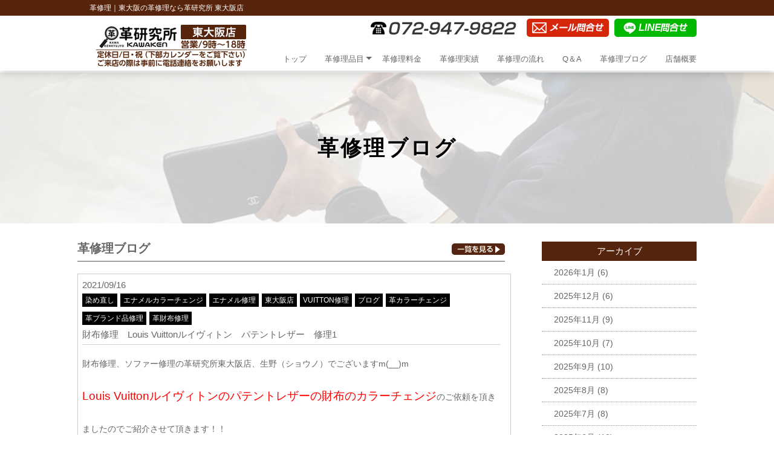

--- FILE ---
content_type: text/html; charset=UTF-8
request_url: https://higashiosaka-kawa-kenkyujyo.com/blog/4412/
body_size: 9810
content:
<!DOCTYPE html>
<html dir="ltr" lang="ja">
<head>
<meta charset="UTF-8">
<meta name="viewport" content="width=device-width, user-scalable=yes, maximum-scale=2.0, minimum-scale=1.0">
<title>財布修理　Louis Vuittonルイヴィトン　パテントレザー　修理1 | 革修理の革研究所 東大阪店</title>

<!-- All in One SEO Pack 2.4.6.1 by Michael Torbert of Semper Fi Web Design[182,234] -->
<meta name="description"  content="財布修理、ソファー修理の革研究所東大阪店、生野（ショウノ）でございますm(__)m Louis Vuittonルイヴィトンのパテントレザーの財布のカラーチェンジのご依頼を頂きましたのでご紹介させて頂きます！！ 今週は天気が良くないですね～(^^;　週末は天気が微妙です(^^;　今年はホントに雨が多いのでテンション下がります(;´･ω･) さて、今回ご紹介の財布ですが、Louis Vuittonルイヴィトンのパテントレザーの長財布です。お色はホワイトです。 ですが、エナメルの財布のトラブルでとても多い変色がみられました(^^;　インク移りと変色、ベタつきが３大トラブルって感じですかね～(^^;" />

<meta name="keywords"  content="染め直し,エナメルカラーチェンジ,エナメル修理,東大阪店,vuitton修理,ブログ,革カラーチェンジ,革ブランド品修理,革財布修理" />

<link rel="canonical" href="https://higashiosaka-kawa-kenkyujyo.com/blog/4412/" />
<!-- /all in one seo pack -->
<link rel='dns-prefetch' href='//s.w.org' />
<link rel="alternate" type="application/rss+xml" title="革修理の革研究所 東大阪店 &raquo; 財布修理　Louis Vuittonルイヴィトン　パテントレザー　修理1 のコメントのフィード" href="https://higashiosaka-kawa-kenkyujyo.com/blog/4412/feed/" />
		<script type="text/javascript">
			window._wpemojiSettings = {"baseUrl":"https:\/\/s.w.org\/images\/core\/emoji\/2.3\/72x72\/","ext":".png","svgUrl":"https:\/\/s.w.org\/images\/core\/emoji\/2.3\/svg\/","svgExt":".svg","source":{"concatemoji":"https:\/\/higashiosaka-kawa-kenkyujyo.com\/wp-includes\/js\/wp-emoji-release.min.js?ver=4.8"}};
			!function(a,b,c){function d(a){var b,c,d,e,f=String.fromCharCode;if(!k||!k.fillText)return!1;switch(k.clearRect(0,0,j.width,j.height),k.textBaseline="top",k.font="600 32px Arial",a){case"flag":return k.fillText(f(55356,56826,55356,56819),0,0),b=j.toDataURL(),k.clearRect(0,0,j.width,j.height),k.fillText(f(55356,56826,8203,55356,56819),0,0),c=j.toDataURL(),b===c&&(k.clearRect(0,0,j.width,j.height),k.fillText(f(55356,57332,56128,56423,56128,56418,56128,56421,56128,56430,56128,56423,56128,56447),0,0),b=j.toDataURL(),k.clearRect(0,0,j.width,j.height),k.fillText(f(55356,57332,8203,56128,56423,8203,56128,56418,8203,56128,56421,8203,56128,56430,8203,56128,56423,8203,56128,56447),0,0),c=j.toDataURL(),b!==c);case"emoji4":return k.fillText(f(55358,56794,8205,9794,65039),0,0),d=j.toDataURL(),k.clearRect(0,0,j.width,j.height),k.fillText(f(55358,56794,8203,9794,65039),0,0),e=j.toDataURL(),d!==e}return!1}function e(a){var c=b.createElement("script");c.src=a,c.defer=c.type="text/javascript",b.getElementsByTagName("head")[0].appendChild(c)}var f,g,h,i,j=b.createElement("canvas"),k=j.getContext&&j.getContext("2d");for(i=Array("flag","emoji4"),c.supports={everything:!0,everythingExceptFlag:!0},h=0;h<i.length;h++)c.supports[i[h]]=d(i[h]),c.supports.everything=c.supports.everything&&c.supports[i[h]],"flag"!==i[h]&&(c.supports.everythingExceptFlag=c.supports.everythingExceptFlag&&c.supports[i[h]]);c.supports.everythingExceptFlag=c.supports.everythingExceptFlag&&!c.supports.flag,c.DOMReady=!1,c.readyCallback=function(){c.DOMReady=!0},c.supports.everything||(g=function(){c.readyCallback()},b.addEventListener?(b.addEventListener("DOMContentLoaded",g,!1),a.addEventListener("load",g,!1)):(a.attachEvent("onload",g),b.attachEvent("onreadystatechange",function(){"complete"===b.readyState&&c.readyCallback()})),f=c.source||{},f.concatemoji?e(f.concatemoji):f.wpemoji&&f.twemoji&&(e(f.twemoji),e(f.wpemoji)))}(window,document,window._wpemojiSettings);
		</script>
		<style type="text/css">
img.wp-smiley,
img.emoji {
	display: inline !important;
	border: none !important;
	box-shadow: none !important;
	height: 1em !important;
	width: 1em !important;
	margin: 0 .07em !important;
	vertical-align: -0.1em !important;
	background: none !important;
	padding: 0 !important;
}
</style>
<link rel='stylesheet' id='contact-form-7-css'  href='https://higashiosaka-kawa-kenkyujyo.com/wp-content/plugins/contact-form-7/includes/css/styles.css?ver=5.0.1' type='text/css' media='all' />
<link rel='stylesheet' id='contact-form-7-confirm-css'  href='https://higashiosaka-kawa-kenkyujyo.com/wp-content/plugins/contact-form-7-add-confirm/includes/css/styles.css?ver=5.1' type='text/css' media='all' />
<link rel='stylesheet' id='wp-pagenavi-css'  href='https://higashiosaka-kawa-kenkyujyo.com/wp-content/plugins/wp-pagenavi/pagenavi-css.css?ver=2.70' type='text/css' media='all' />
<script type='text/javascript' src='https://higashiosaka-kawa-kenkyujyo.com/wp-includes/js/jquery/jquery.js?ver=1.12.4'></script>
<script type='text/javascript' src='https://higashiosaka-kawa-kenkyujyo.com/wp-includes/js/jquery/jquery-migrate.min.js?ver=1.4.1'></script>
<link rel='https://api.w.org/' href='https://higashiosaka-kawa-kenkyujyo.com/wp-json/' />
<link rel="EditURI" type="application/rsd+xml" title="RSD" href="https://higashiosaka-kawa-kenkyujyo.com/xmlrpc.php?rsd" />
<link rel="wlwmanifest" type="application/wlwmanifest+xml" href="https://higashiosaka-kawa-kenkyujyo.com/wp-includes/wlwmanifest.xml" /> 
<link rel='prev' title='オータムキャンペーンのスタートです！！' href='https://higashiosaka-kawa-kenkyujyo.com/blog/4408/' />
<link rel='next' title='財布修理　Louis Vuittonルイヴィトン　パテントレザー　修理2' href='https://higashiosaka-kawa-kenkyujyo.com/blog/4420/' />
<link rel='shortlink' href='https://higashiosaka-kawa-kenkyujyo.com/?p=4412' />
<link rel="alternate" type="application/json+oembed" href="https://higashiosaka-kawa-kenkyujyo.com/wp-json/oembed/1.0/embed?url=https%3A%2F%2Fhigashiosaka-kawa-kenkyujyo.com%2Fblog%2F4412%2F" />
<link rel="alternate" type="text/xml+oembed" href="https://higashiosaka-kawa-kenkyujyo.com/wp-json/oembed/1.0/embed?url=https%3A%2F%2Fhigashiosaka-kawa-kenkyujyo.com%2Fblog%2F4412%2F&#038;format=xml" />
<script src="https://ajaxzip3.github.io/ajaxzip3.js" charset="UTF-8"></script>
    <script type="text/javascript">
    jQuery(function($){
    $("#zip").attr('onKeyUp', 'AjaxZip3.zip2addr(this,\'\',\'address\',\'address\');');
})</script>		<style type="text/css">.recentcomments a{display:inline !important;padding:0 !important;margin:0 !important;}</style>
		<link rel="stylesheet" href="https://higashiosaka-kawa-kenkyujyo.com/wp-content/themes/kawaken-fc/style.css" type="text/css" media="all">
<link rel="stylesheet" href="https://higashiosaka-kawa-kenkyujyo.com/wp-content/themes/kawaken-fc/js/jquery.bxslider.css" type="text/css">
<link rel="stylesheet" href="https://higashiosaka-kawa-kenkyujyo.com/wp-content/themes/kawaken-fc/js/meanmenu.css" type="text/css">
<link rel="stylesheet" href="https://higashiosaka-kawa-kenkyujyo.com/wp-content/themes/kawaken-fc/js/lightbox2/css/lightbox.css" type="text/css">
<link rel="stylesheet" href="https://higashiosaka-kawa-kenkyujyo.com/wp-content/themes/kawaken-fc/js/animate.css" type="text/css">
<!--[if lt IE 9]>
<script src="https://higashiosaka-kawa-kenkyujyo.com/wp-content/themes/kawaken-fc/js/html5.js"></script>
<script src="https://higashiosaka-kawa-kenkyujyo.com/wp-content/themes/kawaken-fc/js/css3-mediaqueries.js"></script>
<![endif]-->
<script type="text/javascript" src="//ajax.googleapis.com/ajax/libs/jquery/1.8.2/jquery.min.js"></script>
<script src="https://higashiosaka-kawa-kenkyujyo.com/wp-content/themes/kawaken-fc/js/script.js"></script>
<script src="https://higashiosaka-kawa-kenkyujyo.com/wp-content/themes/kawaken-fc/js/jquery.bxslider.min.js"></script>
<script src="https://higashiosaka-kawa-kenkyujyo.com/wp-content/themes/kawaken-fc/js/jquery.meanmenu.min.js"></script>
<script type="text/javascript" src="https://higashiosaka-kawa-kenkyujyo.com/wp-content/themes/kawaken-fc/js/map.js"></script>

<!-- Google Tag Manager -->
<script>(function(w,d,s,l,i){w[l]=w[l]||[];w[l].push({'gtm.start':
new Date().getTime(),event:'gtm.js'});var f=d.getElementsByTagName(s)[0],
j=d.createElement(s),dl=l!='dataLayer'?'&l='+l:'';j.async=true;j.src=
'https://www.googletagmanager.com/gtm.js?id='+i+dl;f.parentNode.insertBefore(j,f);
})(window,document,'script','dataLayer','GTM-WVW257J');</script>
<!-- End Google Tag Manager -->

</head>

<body>
<!-- Google Tag Manager (noscript) -->
<noscript><iframe src="https://www.googletagmanager.com/ns.html?id=GTM-WVW257J"
height="0" width="0" style="display:none;visibility:hidden"></iframe></noscript>
<!-- End Google Tag Manager (noscript) -->

<!--////////////////////▼▼header▼▼////////////////////-->
<header id="header">
<h1><p>革修理｜東大阪の革修理なら革研究所 東大阪店
</p></h1>
	<div class="container">
		<div id="h_top">
		 <div class="h_logo c-l-off"><a href="https://higashiosaka-kawa-kenkyujyo.com/"><img src="https://higashiosaka-kawa-kenkyujyo.com/wp-content/themes/kawaken-fc/img/header_logo.png" alt="革研究所ロゴ"/></a></div>
			<div class="header-info f-alignitem-center c-l-off">
			<img src="https://higashiosaka-kawa-kenkyujyo.com/wp-content/themes/kawaken-fc/img/header_tel_pc.png" alt="革研究所 電話"/>
			<a href="https://higashiosaka-kawa-kenkyujyo.com/form"><img src="https://higashiosaka-kawa-kenkyujyo.com/wp-content/themes/kawaken-fc/img/header_form_pc.png" alt="革研究所 メールお問合せ"/></a>
			<a href="https://line.me/R/ti/p/%40879rziad" target="_blank"><img src="https://higashiosaka-kawa-kenkyujyo.com/wp-content/themes/kawaken-fc/img/header_line_pc.png" alt="革研究所 ラインお問合せ"/></a>
			</div>	
		 
			<div>
				<nav id="gNav">
			<div class="h_logo c-l-on"><a href="https://higashiosaka-kawa-kenkyujyo.com/"><img src="https://higashiosaka-kawa-kenkyujyo.com/wp-content/themes/kawaken-fc/img/header_logo.png" alt="革研究所ロゴ"></a></div>
			<div class="header-info f-alignitem-center c-l-on">
			<a href="tel:072-947-9822"><img id="telcv" src="https://higashiosaka-kawa-kenkyujyo.com/wp-content/themes/kawaken-fc/img/header_tel_sp.png" alt="革研究所 電話"/></a>
			<a href="https://higashiosaka-kawa-kenkyujyo.com/form"><img src="https://higashiosaka-kawa-kenkyujyo.com/wp-content/themes/kawaken-fc/img/header_form_sp.png" alt="革研究所 メールお問合せ"/></a>
			<a href="https://line.me/R/ti/p/%40879rziad" target="_blank"><img src="https://higashiosaka-kawa-kenkyujyo.com/wp-content/themes/kawaken-fc/img/header_line_sp.png" alt="革研究所 ラインお問合せ"/></a>
			</div>	
					
				<ul class="nav">
						<li><a href="https://higashiosaka-kawa-kenkyujyo.com/">トップ</a></li>
						<li>
							<a href="javascript:void(0);">革修理品目<i class="fa fa-angle-down"></i></a>
							<ul class="sub-menu">
								<li><a href="https://higashiosaka-kawa-kenkyujyo.com/wallet">小物・財布</a></li>
								<li><a href="https://higashiosaka-kawa-kenkyujyo.com/bag">鞄・バック</a></li>
								<li><a href="https://higashiosaka-kawa-kenkyujyo.com/shoes">靴・ブーツ</a></li>
								<li><a href="https://higashiosaka-kawa-kenkyujyo.com/clothes">革衣料</a></li>
								<li><a href="https://higashiosaka-kawa-kenkyujyo.com/sofa">革イス・革ソファー</a></li>
								<li><a href="https://higashiosaka-kawa-kenkyujyo.com/caritem">自動車内装（革）</a></li>
							</ul>
						</li>
						<li><a href="https://higashiosaka-kawa-kenkyujyo.com/price">革修理料金</a></li>
						<li><a href="https://higashiosaka-kawa-kenkyujyo.com/work">革修理実績</a></li>
						<li><a href="https://higashiosaka-kawa-kenkyujyo.com/flow">革修理の流れ</a></li>
						<li><a href="https://higashiosaka-kawa-kenkyujyo.com/qa">Q＆A</a></li>
						<li><a href="https://higashiosaka-kawa-kenkyujyo.com/blog">革修理ブログ</a></li>
						<li><a href="https://higashiosaka-kawa-kenkyujyo.com/company">店舗概要</a></li>
						</ul>
					<div class="mask"></div>
				</nav>
			</div>
		</div>
	</div>
</header>


<!--////////////////////▼▼wrapper▼▼////////////////////-->
<!--single.php-->
<div id="wrapper" class="clearfix">

<h2 class="other-mainimg"><p class="f-wrap-center">革修理ブログ</p></h2>

<div class="c-mw1024-m20a30">
<div class="f-between f-l-colume-center">
<div class="blog-wrap">
	<div class="f-between c-b-b1-black p-b10 c-inline-center m-r10">
 <p class="fs-20 fs-bold">革修理ブログ</p>
	<p><a href="https://higashiosaka-kawa-kenkyujyo.com/blog"><img src="https://higashiosaka-kawa-kenkyujyo.com/wp-content/themes/kawaken-fc/img/blog_allbtn.png" alt="全てのブログ"/></a></p>
</div><!--f-between-->

<div class="blog-group m-t20">
<p>2021/09/16</p>
       <ul class="blog-cat3">
      <ul class="post-categories">
	<li><a href="https://higashiosaka-kawa-kenkyujyo.com/%e6%9f%93%e3%82%81%e7%9b%b4%e3%81%97/" rel="category tag">染め直し</a></li>
	<li><a href="https://higashiosaka-kawa-kenkyujyo.com/%e3%82%a8%e3%83%8a%e3%83%a1%e3%83%ab%e3%82%ab%e3%83%a9%e3%83%bc%e3%83%81%e3%82%a7%e3%83%b3%e3%82%b8/" rel="category tag">エナメルカラーチェンジ</a></li>
	<li><a href="https://higashiosaka-kawa-kenkyujyo.com/%e3%82%a8%e3%83%8a%e3%83%a1%e3%83%ab%e4%bf%ae%e7%90%86/" rel="category tag">エナメル修理</a></li>
	<li><a href="https://higashiosaka-kawa-kenkyujyo.com/%e6%9d%b1%e5%a4%a7%e9%98%aa%e5%ba%97/" rel="category tag">東大阪店</a></li>
	<li><a href="https://higashiosaka-kawa-kenkyujyo.com/vuitton%e4%bf%ae%e7%90%86/" rel="category tag">VUITTON修理</a></li>
	<li><a href="https://higashiosaka-kawa-kenkyujyo.com/blog/" rel="category tag">ブログ</a></li>
	<li><a href="https://higashiosaka-kawa-kenkyujyo.com/%e9%9d%a9%e3%82%ab%e3%83%a9%e3%83%bc%e3%83%81%e3%82%a7%e3%83%b3%e3%82%b8/" rel="category tag">革カラーチェンジ</a></li>
	<li><a href="https://higashiosaka-kawa-kenkyujyo.com/%e9%9d%a9%e3%83%96%e3%83%a9%e3%83%b3%e3%83%89%e5%93%81%e4%bf%ae%e7%90%86/" rel="category tag">革ブランド品修理</a></li>
	<li><a href="https://higashiosaka-kawa-kenkyujyo.com/%e9%9d%a9%e8%b2%a1%e5%b8%83%e4%bf%ae%e7%90%86/" rel="category tag">革財布修理</a></li></ul>      </ul>
<p class="m-t10 fs-15 c-b-b1-glay m-r10 p-b5 c-clear-both">財布修理　Louis Vuittonルイヴィトン　パテントレザー　修理1</p>
<div class="blog-text m-t5 m-r10" style="line-height: 3.8em">
<p><strong><span style="font-family: 'arial black', sans-serif;">財布修理、ソファー修理の革研究所東大阪店、生野（ショウノ）でございますm(__)m</span></strong></p>
<p><span style="font-family: 'arial black', sans-serif;"><span style="font-size: 14pt; color: #ff0000;"><strong>Louis Vuittonルイヴィトンのパテントレザーの財布のカラーチェンジ</strong></span>のご依頼を頂きましたのでご紹介させて頂きます！！</span></p>
<p>&nbsp;</p>
<p><span style="font-family: 'arial black', sans-serif;">今週は天気が良くないですね～(^^;　週末は天気が微妙です(^^;　今年はホントに雨が多いのでテンション下がります(;´･ω･)</span></p>
<p>&nbsp;</p>
<p><span style="font-family: 'arial black', sans-serif;">さて、今回ご紹介の財布ですが、Louis Vuittonルイヴィトンのパテントレザーの長財布です。お色はホワイトです。</span></p>
<p>&nbsp;</p>
<p><span style="font-family: 'arial black', sans-serif; color: #800080;">ですが、エナメルの財布のトラブルでとても多い変色がみられました(^^;　インク移りと変色、ベタつきが３大トラブルって感じですかね～(^^;</span></p>
<p>&nbsp;</p>
<p><span style="font-family: 'arial black', sans-serif;">今回のお客様は思い切ってカラーチェンジをしたいとご相談を頂きました。お色もご来店の時にカラーサンプルや画像などを見て打ち合わせをして、決定しました(^-^)</span></p>
<p>&nbsp;</p>
<p><span style="font-family: 'arial black', sans-serif;">とても綺麗に仕上がりましたよ～！！</span></p>
<p>&nbsp;</p>
<p><span style="font-size: 14pt; color: #0000ff;"><strong><span style="font-family: 'arial black', sans-serif;">今日はBEFORE画像をご覧頂きたいと思います！</span></strong></span></p>
<p><span style="font-family: 'arial black', sans-serif;"><a href="https://higashiosaka-kawa-kenkyujyo.com/wp-content/uploads/2021/09/IMG-37231.jpg"><img class="alignnone size-medium wp-image-4413" src="https://higashiosaka-kawa-kenkyujyo.com/wp-content/uploads/2021/09/IMG-37231-300x225.jpg" alt="" width="300" height="225" /></a> <a href="https://higashiosaka-kawa-kenkyujyo.com/wp-content/uploads/2021/09/IMG-37241.jpg"><img class="alignnone size-medium wp-image-4414" src="https://higashiosaka-kawa-kenkyujyo.com/wp-content/uploads/2021/09/IMG-37241-300x225.jpg" alt="" width="300" height="225" /></a></span></p>
<p><span style="font-family: 'arial black', sans-serif;"> <a href="https://higashiosaka-kawa-kenkyujyo.com/wp-content/uploads/2021/09/IMG-37251.jpg"><img class="alignnone size-medium wp-image-4415" src="https://higashiosaka-kawa-kenkyujyo.com/wp-content/uploads/2021/09/IMG-37251-300x225.jpg" alt="" width="300" height="225" /></a> <a href="https://higashiosaka-kawa-kenkyujyo.com/wp-content/uploads/2021/09/IMG-37261.jpg"><img class="alignnone size-medium wp-image-4416" src="https://higashiosaka-kawa-kenkyujyo.com/wp-content/uploads/2021/09/IMG-37261-225x300.jpg" alt="" width="225" height="300" /></a></span></p>
<p><span style="font-size: 14pt; color: #ff6600;"><strong><span style="font-family: 'arial black', sans-serif;">全体に少し黒ずんだ感じで汚れてしまっています。</span></strong></span></p>
<p><span style="font-size: 14pt; color: #ff6600;"><strong><span style="font-family: 'arial black', sans-serif;">また表面には黄変したような変色がみられます。</span></strong></span></p>
<p><span style="font-size: 14pt; color: #ff6600;"><strong><span style="font-family: 'arial black', sans-serif;">すこし汚れた印象の財布になってしまいました(^^;</span></strong></span></p>
<p><span style="font-size: 14pt; color: #ff6600;"><strong><span style="font-family: 'arial black', sans-serif;">白の財布ですので仕方ないですよね～(^^;</span></strong></span></p>
<p><span style="font-size: 14pt; color: #ff6600;"><strong><span style="font-family: 'arial black', sans-serif;">ですが、濃い目のお色にカラーチェンジしてとても綺麗に仕上がりましたよ！</span></strong></span></p>
<p><span style="font-size: 14pt; color: #ff6600;"><strong><span style="font-family: 'arial black', sans-serif;">AFTER画像は明日のブログでアップさせて頂きます！！</span></strong></span></p>
<p>&nbsp;</p>
<p><span style="font-family: 'arial black', sans-serif; font-size: 18pt; color: #008000;"><strong>お問合せはLINEからお気軽にどうぞm(__)m</strong></span></p>
<p><span style="font-family: 'arial black', sans-serif;"><a href="https://higashiosaka-kawa-kenkyujyo.com/wp-content/uploads/2021/01/LINE-QR.jpg"><img class="alignnone wp-image-3020" src="https://higashiosaka-kawa-kenkyujyo.com/wp-content/uploads/2021/01/LINE-QR-300x300.jpg" alt="" width="161" height="161" />LINEのQRコードはこちらです！！</a></span></p>
<div><span style="font-family: 'arial black', sans-serif;">♯ソファー修理♯ソファー張り替え♯ソファー塗り替え♯ソファー修理東大阪</span></div>
<div><span style="font-family: 'arial black', sans-serif;">♯革製品修理♯財布修理♯バッグ修理♯革染め直し♯革修理♯革リペア♯東大阪店</span></div>
<div><span style="font-family: 'arial black', sans-serif;"><strong>★★★ご相談、出張見積もりは無料でございます。（近隣）★★★</strong></span></div>
<div><span style="font-family: 'arial black', sans-serif;"><strong>お気軽にお問合せ下さい。</strong></span></div>
<div><span style="font-family: 'arial black', sans-serif;"><strong>革製品の修理、染め直し　ソファーリペア、張り替え　</strong></span></div>
<div><span style="font-family: 'arial black', sans-serif;"><strong>革研究所東大阪店　</strong></span></div>
<div><span style="font-family: 'arial black', sans-serif;"><strong>TEL/FAX　072-947-9822　</strong></span></div>
<div><span style="font-family: 'arial black', sans-serif;"><strong>MAIL　<a href="mailto:info-h-osaka@kawa-kenkyujyo.net" target="_blank" rel="nofollow noopener">info-h-osaka@kawa-kenkyujyo.<wbr />net</a></strong></span></div>
<div><span style="font-family: 'arial black', sans-serif;"><strong>URL      <a href="https://higashiosaka-kawa-kenkyujyo.com/" target="_blank" rel="nofollow noopener" data-saferedirecturl="https://www.google.com/url?q=https://higashiosaka-kawa-kenkyujyo.com/&amp;source=gmail&amp;ust=1585787136937000&amp;usg=AFQjCNFs4vPigHpg5p4wgbiMmzHqnUI4-Q">https://higashiosaka-kawa-<wbr />kenkyujyo.com/</a></strong></span></div></div><!--blog-text-->
</div><!--blog-group-->

</div><!--blog-wrap-->

    <div class="blog-archive-right">
      <div class="blog-archive-right-title">アーカイブ</div>
       <ul>
      	<li><a href='https://higashiosaka-kawa-kenkyujyo.com/date/2026/01/'>2026年1月</a>&nbsp;(6)</li>
	<li><a href='https://higashiosaka-kawa-kenkyujyo.com/date/2025/12/'>2025年12月</a>&nbsp;(6)</li>
	<li><a href='https://higashiosaka-kawa-kenkyujyo.com/date/2025/11/'>2025年11月</a>&nbsp;(9)</li>
	<li><a href='https://higashiosaka-kawa-kenkyujyo.com/date/2025/10/'>2025年10月</a>&nbsp;(7)</li>
	<li><a href='https://higashiosaka-kawa-kenkyujyo.com/date/2025/09/'>2025年9月</a>&nbsp;(10)</li>
	<li><a href='https://higashiosaka-kawa-kenkyujyo.com/date/2025/08/'>2025年8月</a>&nbsp;(8)</li>
	<li><a href='https://higashiosaka-kawa-kenkyujyo.com/date/2025/07/'>2025年7月</a>&nbsp;(8)</li>
	<li><a href='https://higashiosaka-kawa-kenkyujyo.com/date/2025/06/'>2025年6月</a>&nbsp;(10)</li>
	<li><a href='https://higashiosaka-kawa-kenkyujyo.com/date/2025/05/'>2025年5月</a>&nbsp;(7)</li>
	<li><a href='https://higashiosaka-kawa-kenkyujyo.com/date/2025/04/'>2025年4月</a>&nbsp;(4)</li>
	<li><a href='https://higashiosaka-kawa-kenkyujyo.com/date/2025/03/'>2025年3月</a>&nbsp;(7)</li>
	<li><a href='https://higashiosaka-kawa-kenkyujyo.com/date/2025/02/'>2025年2月</a>&nbsp;(5)</li>
      </ul>
      <div class="blog-archive-right-title m-t30">カテゴリー</div>
       <ul>
      	<li class="cat-item cat-item-99"><a href="https://higashiosaka-kawa-kenkyujyo.com/%e9%9d%a9%e3%82%b8%e3%83%a3%e3%83%b3%e3%80%80%e6%9f%93%e3%82%81%e7%9b%b4%e3%81%97/" >革ジャン　染め直し</a>
</li>
	<li class="cat-item cat-item-97"><a href="https://higashiosaka-kawa-kenkyujyo.com/%e3%83%8c%e3%83%a1%e9%9d%a9/" >ヌメ革</a>
</li>
	<li class="cat-item cat-item-95"><a href="https://higashiosaka-kawa-kenkyujyo.com/gucci%e4%bf%ae%e7%90%86/" >GUCCI修理</a>
</li>
	<li class="cat-item cat-item-92"><a href="https://higashiosaka-kawa-kenkyujyo.com/%e6%8c%81%e3%81%a1%e6%89%8b%e4%bf%ae%e7%90%86/" >持ち手修理</a>
</li>
	<li class="cat-item cat-item-91"><a href="https://higashiosaka-kawa-kenkyujyo.com/goyard%e4%bf%ae%e7%90%86/" >GOYARD修理</a>
</li>
	<li class="cat-item cat-item-89"><a href="https://higashiosaka-kawa-kenkyujyo.com/%e3%82%b9%e3%83%8b%e3%83%bc%e3%82%ab%e3%83%bc/" >スニーカー</a>
</li>
	<li class="cat-item cat-item-87"><a href="https://higashiosaka-kawa-kenkyujyo.com/%e3%82%ad%e3%83%a3%e3%83%93%e3%82%a2%e3%82%b9%e3%82%ad%e3%83%b3/" >キャビアスキン</a>
</li>
	<li class="cat-item cat-item-85"><a href="https://higashiosaka-kawa-kenkyujyo.com/coach%e4%bf%ae%e7%90%86/" >COACH修理</a>
</li>
	<li class="cat-item cat-item-84"><a href="https://higashiosaka-kawa-kenkyujyo.com/loewe%e4%bf%ae%e7%90%86/" >LOEWE修理</a>
</li>
	<li class="cat-item cat-item-82"><a href="https://higashiosaka-kawa-kenkyujyo.com/jimmy-choo%e4%bf%ae%e7%90%86/" >JIMMY CHOO修理</a>
</li>
	<li class="cat-item cat-item-79"><a href="https://higashiosaka-kawa-kenkyujyo.com/prada%e4%bf%ae%e7%90%86/" >PRADA修理</a>
</li>
	<li class="cat-item cat-item-78"><a href="https://higashiosaka-kawa-kenkyujyo.com/%e3%82%b5%e3%83%95%e3%82%a3%e3%82%a2%e3%83%bc%e3%83%8e%e3%83%ac%e3%82%b6%e3%83%bc/" >サフィアーノレザー</a>
</li>
	<li class="cat-item cat-item-76"><a href="https://higashiosaka-kawa-kenkyujyo.com/%e6%92%a5%e6%b0%b4%e5%8a%a0%e5%b7%a5/" >撥水加工</a>
</li>
	<li class="cat-item cat-item-74"><a href="https://higashiosaka-kawa-kenkyujyo.com/%e3%83%95%e3%82%a7%e3%83%aa%e3%83%bc%e3%82%b8%e4%bf%ae%e7%90%86/" >フェリージ修理</a>
</li>
	<li class="cat-item cat-item-71"><a href="https://higashiosaka-kawa-kenkyujyo.com/%e3%83%93%e3%82%b8%e3%83%8d%e3%82%b9%e3%83%90%e3%83%83%e3%82%b0/" >ビジネスバッグ</a>
</li>
	<li class="cat-item cat-item-70"><a href="https://higashiosaka-kawa-kenkyujyo.com/%e3%83%a9%e3%83%a0%e3%82%b9%e3%82%ad%e3%83%b3/" >ラムスキン</a>
</li>
	<li class="cat-item cat-item-69"><a href="https://higashiosaka-kawa-kenkyujyo.com/%e6%9f%93%e3%82%81%e7%9b%b4%e3%81%97/" >染め直し</a>
</li>
	<li class="cat-item cat-item-68"><a href="https://higashiosaka-kawa-kenkyujyo.com/%e5%86%85%e5%bc%b5%e3%82%8a%e4%ba%a4%e6%8f%9b/" >内張り交換</a>
</li>
	<li class="cat-item cat-item-66"><a href="https://higashiosaka-kawa-kenkyujyo.com/celine%e4%bf%ae%e7%90%86/" >CELINE修理</a>
</li>
	<li class="cat-item cat-item-65"><a href="https://higashiosaka-kawa-kenkyujyo.com/diesel/" >DIESEL</a>
</li>
	<li class="cat-item cat-item-63"><a href="https://higashiosaka-kawa-kenkyujyo.com/%e3%83%96%e3%83%ab%e3%82%ac%e3%83%aa%e4%bf%ae%e7%90%86/" >ブルガリ修理</a>
</li>
	<li class="cat-item cat-item-58"><a href="https://higashiosaka-kawa-kenkyujyo.com/%e8%a7%92%e3%82%b9%e3%83%ac%e8%a3%9c%e4%bf%ae/" >角スレ補修</a>
</li>
	<li class="cat-item cat-item-57"><a href="https://higashiosaka-kawa-kenkyujyo.com/%e3%83%8f%e3%83%b3%e3%83%89%e3%83%ab%e4%ba%a4%e6%8f%9b/" >ハンドル交換</a>
</li>
	<li class="cat-item cat-item-56"><a href="https://higashiosaka-kawa-kenkyujyo.com/%e3%83%aa%e3%83%bc%e3%83%89%e3%83%a2%e3%83%96%e3%83%a9/" >リードモブラ</a>
</li>
	<li class="cat-item cat-item-51"><a href="https://higashiosaka-kawa-kenkyujyo.com/%e3%82%bd%e3%83%95%e3%82%a1%e3%83%bc%e3%82%ab%e3%83%a9%e3%83%bc%e3%83%81%e3%82%a7%e3%83%b3%e3%82%b8/" >ソファーカラーチェンジ</a>
</li>
	<li class="cat-item cat-item-50"><a href="https://higashiosaka-kawa-kenkyujyo.com/%e3%82%bd%e3%83%95%e3%82%a1%e3%83%bc%e3%83%aa%e3%83%9a%e3%82%a2/" >ソファーリペア</a>
</li>
	<li class="cat-item cat-item-49"><a href="https://higashiosaka-kawa-kenkyujyo.com/%e3%82%bd%e3%83%95%e3%82%a1%e3%83%bc%e6%9f%93%e3%82%81%e7%9b%b4%e3%81%97/" >ソファー染め直し</a>
</li>
	<li class="cat-item cat-item-47"><a href="https://higashiosaka-kawa-kenkyujyo.com/regal/" >REGAL</a>
</li>
	<li class="cat-item cat-item-43"><a href="https://higashiosaka-kawa-kenkyujyo.com/%e3%82%a8%e3%83%8a%e3%83%a1%e3%83%ab%e3%82%ab%e3%83%a9%e3%83%bc%e3%83%81%e3%82%a7%e3%83%b3%e3%82%b8/" >エナメルカラーチェンジ</a>
</li>
	<li class="cat-item cat-item-42"><a href="https://higashiosaka-kawa-kenkyujyo.com/%e3%82%a8%e3%83%8a%e3%83%a1%e3%83%ab%e4%bf%ae%e7%90%86/" >エナメル修理</a>
</li>
	<li class="cat-item cat-item-41"><a href="https://higashiosaka-kawa-kenkyujyo.com/%e6%9d%b1%e5%a4%a7%e9%98%aa%e5%ba%97/" >東大阪店</a>
</li>
	<li class="cat-item cat-item-39"><a href="https://higashiosaka-kawa-kenkyujyo.com/%e6%9c%ac%e9%83%a8%e3%82%b5%e3%82%a4%e3%83%88%e6%8e%b2%e8%bc%89/" >本部サイト掲載</a>
<ul class='children'>
	<li class="cat-item cat-item-40"><a href="https://higashiosaka-kawa-kenkyujyo.com/%e6%9c%ac%e9%83%a8%e3%82%b5%e3%82%a4%e3%83%88%e6%8e%b2%e8%bc%89/%e3%83%aa%e3%83%9a%e3%82%a2%e3%83%a1%e3%83%8b%e3%83%a5%e3%83%bc/" >リペアメニュー</a>
</li>
</ul>
</li>
	<li class="cat-item cat-item-21"><a href="https://higashiosaka-kawa-kenkyujyo.com/bottega%e4%bf%ae%e7%90%86/" >BOTTEGA修理</a>
</li>
	<li class="cat-item cat-item-20"><a href="https://higashiosaka-kawa-kenkyujyo.com/chanel%e4%bf%ae%e7%90%86/" >CHANEL修理</a>
</li>
	<li class="cat-item cat-item-11"><a href="https://higashiosaka-kawa-kenkyujyo.com/hermes%e4%bf%ae%e7%90%86/" >HERMES修理</a>
</li>
	<li class="cat-item cat-item-19"><a href="https://higashiosaka-kawa-kenkyujyo.com/vuitton%e4%bf%ae%e7%90%86/" >VUITTON修理</a>
</li>
	<li class="cat-item cat-item-37"><a href="https://higashiosaka-kawa-kenkyujyo.com/%e3%81%9d%e3%81%ae%e4%bb%96%e9%9d%a9%e8%a3%bd%e5%93%81%e4%bf%ae%e7%90%86/" >その他革製品修理</a>
</li>
	<li class="cat-item cat-item-2"><a href="https://higashiosaka-kawa-kenkyujyo.com/blog/" >ブログ</a>
<ul class='children'>
	<li class="cat-item cat-item-106"><a href="https://higashiosaka-kawa-kenkyujyo.com/blog/furniture/" >ソファ・家具関係</a>
</li>
	<li class="cat-item cat-item-105"><a href="https://higashiosaka-kawa-kenkyujyo.com/blog/jacket/" >ジャケット・コート類</a>
</li>
	<li class="cat-item cat-item-104"><a href="https://higashiosaka-kawa-kenkyujyo.com/blog/boots/" >靴・ブーツ・パンプス関係</a>
</li>
	<li class="cat-item cat-item-103"><a href="https://higashiosaka-kawa-kenkyujyo.com/blog/bag/" >バッグ・小物関係</a>
</li>
	<li class="cat-item cat-item-102"><a href="https://higashiosaka-kawa-kenkyujyo.com/blog/wallet/" >財布</a>
</li>
</ul>
</li>
	<li class="cat-item cat-item-12"><a href="https://higashiosaka-kawa-kenkyujyo.com/%e9%9d%a9%e3%82%ab%e3%83%90%e3%83%b3%e4%bf%ae%e7%90%86/" >革カバン修理</a>
</li>
	<li class="cat-item cat-item-22"><a href="https://higashiosaka-kawa-kenkyujyo.com/%e9%9d%a9%e3%82%ab%e3%83%a9%e3%83%bc%e3%83%81%e3%82%a7%e3%83%b3%e3%82%b8/" >革カラーチェンジ</a>
</li>
	<li class="cat-item cat-item-15"><a href="https://higashiosaka-kawa-kenkyujyo.com/%e9%9d%a9%e3%81%8f%e3%81%a4%e4%bf%ae%e7%90%86/" >革くつ修理</a>
</li>
	<li class="cat-item cat-item-17"><a href="https://higashiosaka-kawa-kenkyujyo.com/%e9%9d%a9%e3%82%bd%e3%83%95%e3%82%a1%e3%83%bc%e4%bf%ae%e7%90%86/" >革ソファー修理</a>
</li>
	<li class="cat-item cat-item-23"><a href="https://higashiosaka-kawa-kenkyujyo.com/%e9%9d%a9%e3%83%96%e3%83%a9%e3%83%b3%e3%83%89%e5%93%81%e4%bf%ae%e7%90%86/" >革ブランド品修理</a>
</li>
	<li class="cat-item cat-item-14"><a href="https://higashiosaka-kawa-kenkyujyo.com/%e9%9d%a9%e5%b0%8f%e7%89%a9%e4%bf%ae%e7%90%86/" >革小物修理</a>
</li>
	<li class="cat-item cat-item-18"><a href="https://higashiosaka-kawa-kenkyujyo.com/%e9%9d%a9%e8%87%aa%e5%8b%95%e8%bb%8a%e5%86%85%e8%a3%85%e4%bf%ae%e7%90%86/" >革自動車内装修理</a>
</li>
	<li class="cat-item cat-item-16"><a href="https://higashiosaka-kawa-kenkyujyo.com/%e9%9d%a9%e8%a1%a3%e9%a1%9e%e4%bf%ae%e7%90%86/" >革衣類修理</a>
</li>
	<li class="cat-item cat-item-13"><a href="https://higashiosaka-kawa-kenkyujyo.com/%e9%9d%a9%e8%b2%a1%e5%b8%83%e4%bf%ae%e7%90%86/" >革財布修理</a>
</li>
      </ul>    
						</div><!--blog-archive-right-->
    </div><!--flex-between-->
</div><!--cmn-mw1024-m0a30--><!-- #BeginLibraryItem "/Library/kyoutsuu_wp.lbi" --><section class="c-w100-bg-cream p-tb-50 wow fadeInUp" data-wow-delay="0.5s">
 <p class="m-t70 c-center m-b50"><img src="https://higashiosaka-kawa-kenkyujyo.com/wp-content/themes/kawaken-fc/img/top_repairitem_icon.png" alt="革修理対応製品"/></p>
	<h2 class="fs-l-25-20 fs-bold c-center m-b50">革修理対応製品</h2>
<div class="c-mw1024-m0a30 f-wrap-flex-start">
<a href="https://higashiosaka-kawa-kenkyujyo.com/bag">
<div class="top-item1">
	<p class="top-item-title">革鞄・バック</p>
	<p class="top-item-img c-img-scale-cat"><img src="https://higashiosaka-kawa-kenkyujyo.com/wp-content/themes/kawaken-fc/img/top_leather_bagimg.png" alt="革鞄・バック"/></p>
	<p class="top-item-text">革の鞄（カバン）のスレやキズの補修、変色、革の色を変える（カラーチェンジ）までお任せください。VUITTON（ヴィトン）GUCCI（グッチ）等の革ブランド品も修理可能です。</p>
</div>
</a>
<a href="https://higashiosaka-kawa-kenkyujyo.com/wallet">
<div class="top-item2">
	<p class="top-item-title">財布・小物</p>
	<p class="top-item-img c-img-scale-cat"><img src="https://higashiosaka-kawa-kenkyujyo.com/wp-content/themes/kawaken-fc/img/top_leather_walletimg.png" alt="財布・小物"/></p>
	<p class="top-item-text">革財布（サイフ）、小銭入れ、キーケース等の小物全般の革のキズ、スレをキレイに修理いたします。CHANEL（シャネル）GUCCI（グッチ）等のブランド革小物の修理ももちろんOKです。</p>
</div>
</a>
<a href="https://higashiosaka-kawa-kenkyujyo.com/shoes">
<div class="top-item3">
	<p class="top-item-title">革靴・ブーツ</p>
	<p class="top-item-img c-img-scale-cat"><img src="https://higashiosaka-kawa-kenkyujyo.com/wp-content/themes/kawaken-fc/img/top_leather_shoesimg.png" alt="革靴・ブーツ"/></p>	
	<p class="top-item-text">男性物の革靴、女性物のブーツ等靴の革修理（スレ・キズの補修）も可能です。思い出の有る革靴等の修理はお任せください。もちろん革靴の修理に関してもブランド靴の修理可能です。</p>
</div>
</a>
<a href="https://higashiosaka-kawa-kenkyujyo.com/clothes">
<div class="top-item4">
	<p class="top-item-title">革衣類</p>
	<p class="top-item-img c-img-scale-cat"><img src="https://higashiosaka-kawa-kenkyujyo.com/wp-content/themes/kawaken-fc/img/top_leather_clothesimg.png" alt="革衣類"/></p>	
	<p class="top-item-text">革ジャン、革コート・革のジャケット等革衣類の修理、補修もお任せください。部分的なスレ・キズの補修から、革全体の色を変える（カラーチェンジ）まで幅広く対応いたします。</p>
</div>
</a>
<a href="https://higashiosaka-kawa-kenkyujyo.com/sofa">
<div class="top-item5">
	<p class="top-item-title">ソファー・椅子</p>
		<p class="top-item-img c-img-scale-cat"><img src="https://higashiosaka-kawa-kenkyujyo.com/wp-content/themes/kawaken-fc/img/top_leather_sofaimg.png" alt="ソファー・椅子"/></p>
	<p class="top-item-text">革ソファー・革の椅子の修理実績も多数ございます。痛み具合によっては革の張替えも可能です。カッシーナ（CASSNA）等のブランドソファー修理もお気軽にご相談ください。</p>
</div>
</a>
<a href="https://higashiosaka-kawa-kenkyujyo.com/caritem">
<div class="top-item6">
	<p class="top-item-title">自動車内装</p>
		<p class="top-item-img c-img-scale-cat"><img src="https://higashiosaka-kawa-kenkyujyo.com/wp-content/themes/kawaken-fc/img/top_leather_caritemimg.png" alt="自動車内装"/></p>
	<p class="top-item-text">自動車の革ハンドル・革シートの修理（リペア）も可能です。ベンツ・BMWなどの高級外車から、国産の自動車まで数多くの修理実績がございますのでお気軽にお問合せください。</p>
</div>
</a>
</div><!--c-mw1024-m0a30-->
</section>

<section class="p-tb-50 wow fadeInUp c-l-mw97-m0a" data-wow-delay="0.5s">
<div class="c-mw1024-m0a30 f-around f-l-colume-center">
	<div class="c-w40 c-l-w97 c-l-center m-l10 m-r10"><img src="https://higashiosaka-kawa-kenkyujyo.com/wp-content/themes/kawaken-fc/img/top_shopimg_sample.png" alt="店舗情報"/></div>
 <div class="c-w40 c-l-w97">
 	<h2 class="fs-mincho fs-30 fs-lh-15 fs-bold m-l-t20">革研究所 東大阪店</h2>
<p class="m-t10">代表者　生野 佳孝<br>
所在地　大阪府東大阪市六万寺町2丁目1-5<br>
TEL/FAX　072-947-9822 </p>
<p class="m-t10 c-box-1-red-p15"><span class="fs-bold">対応エリア</span><br>
大阪府・奈良県<br>
（東大阪市 八尾市 大阪市 生駒市 柏原市 藤井寺市 他）<br>
配送修理も対応可能</p>
<p class="m-t10">当店の革修理は革の事を知り尽くした熟練職人が一点一点丁寧に修理・補修いたします。思い出の有る大切な革製品を安心してお任せください。また、ブランド品（VUITTON・CHANEL・GUCCI等）の革修理経験も豊富です。革のキズやスレの補修はお任せください。革修理の御見積やお問合せはもちろん無料です。</p>

 </div>
</div>
</section><!-- #EndLibraryItem --></div><!-- / wrapper -->



<!--////////////////////▼▼footer▼▼////////////////////-->
<footer>
<div class="footer_wrap f-around f-l-wrap768">
<div>
      <ul class="footer-navi f-l-wrap">
						<li><a href="https://higashiosaka-kawa-kenkyujyo.com/">トップ</a></li>
								<li><a href="https://higashiosaka-kawa-kenkyujyo.com/wallet">小物・財布</a></li>
								<li><a href="https://higashiosaka-kawa-kenkyujyo.com/bag">鞄・バック</a></li>
								<li><a href="https://higashiosaka-kawa-kenkyujyo.com/shoes">靴・ブーツ</a></li>
								<li><a href="https://higashiosaka-kawa-kenkyujyo.com/clothes">革衣料</a></li>
								<li><a href="https://higashiosaka-kawa-kenkyujyo.com/sofa">革イス・革ソファー</a></li>
								<li><a href="https://higashiosaka-kawa-kenkyujyo.com/caritem">自動車内装（革）</a></li>
	    </ul>
</div>

<div class="m-l-b30">
      <ul class="footer-navi f-l-wrap">
						<li><a href="https://higashiosaka-kawa-kenkyujyo.com/price">革修理料金</a></li>
						<li><a href="https://higashiosaka-kawa-kenkyujyo.com/work">革修理実績</a></li>
						<li><a href="https://higashiosaka-kawa-kenkyujyo.com/flow">革修理の流れ</a></li>
						<li><a href="https://higashiosaka-kawa-kenkyujyo.com/qa">Q＆A</a></li>
      <li><a href="https://higashiosaka-kawa-kenkyujyo.com/blog">革修理ブログ</a></li>
						<li><a href="https://higashiosaka-kawa-kenkyujyo.com/company">店舗概要</a></li>
	    </ul>
</div>

<div style="background: #ffffff; padding: 5px;"><iframe src="https://higashiosaka-kawa-kenkyujyo.com/calendar01/" width="210" height="270"  frameborder="0" scrolling="auto"></iframe></div>

<div class="m-t30"><p><img src="https://higashiosaka-kawa-kenkyujyo.com/wp-content/themes/kawaken-fc/img/footer_logo.png" alt="革研究所 ロゴ"/></p>
<p class="m-t10 fs-14 fs-white">革研究所 東大阪店<br>
〒579-8061　大阪府東大阪市六万寺町2丁目1-5<br>
TEL/FAX：072-947-9822<br>
※ご来店の際は事前に電話連絡をお願いします</p></div>

</div><!--footer_wrap-->
</footer>
<div class="footer_copyright">Copyright © 革研究所 東大阪店 <br class="c-l-on">
 All rights Reserved.</div>
<p id="page-top"><a href="#h1-wrapper">PAGE TOP</a></p>
<script src="https://higashiosaka-kawa-kenkyujyo.com/wp-content/themes/kawaken-fc/js/wow.min.js"></script>
<script>
  wow = new WOW(
    {
    mobile: false,
    boxClass: 'wow', 
    animateClass: 'animated', 
    offset:0
    }
  );
  wow.init();
</script>
<script src="https://higashiosaka-kawa-kenkyujyo.com/wp-content/themes/kawaken-fc/js/lightbox2/js/lightbox.js"></script>

<script type='text/javascript'>
/* <![CDATA[ */
var wpcf7 = {"apiSettings":{"root":"https:\/\/higashiosaka-kawa-kenkyujyo.com\/wp-json\/contact-form-7\/v1","namespace":"contact-form-7\/v1"},"recaptcha":{"messages":{"empty":"Please verify that you are not a robot."}}};
/* ]]> */
</script>
<script type='text/javascript' src='https://higashiosaka-kawa-kenkyujyo.com/wp-content/plugins/contact-form-7/includes/js/scripts.js?ver=5.0.1'></script>
<script type='text/javascript' src='https://higashiosaka-kawa-kenkyujyo.com/wp-includes/js/jquery/jquery.form.min.js?ver=3.37.0'></script>
<script type='text/javascript' src='https://higashiosaka-kawa-kenkyujyo.com/wp-content/plugins/contact-form-7-add-confirm/includes/js/scripts.js?ver=5.1'></script>
<script type='text/javascript' src='https://higashiosaka-kawa-kenkyujyo.com/wp-includes/js/wp-embed.min.js?ver=4.8'></script>



</body>
</html>


--- FILE ---
content_type: text/css
request_url: https://higashiosaka-kawa-kenkyujyo.com/wp-content/themes/kawaken-fc/style.css
body_size: 7599
content:
@charset "utf-8";

html, body, div, span, applet, object, iframe, h1, h2, h3, h4, h5, h6, p, blockquote, pre, a, abbr, acronym, address, big, cite, code, del, dfn, em, font, ins, kbd, q, s, samp, small, strike, strong, sub, sup, tt, var, dl, dt, dd, ol, ul, li, fieldset, form, label, legend, table, caption, tbody, tfoot, thead, tr, th, td {border: 0;font-family: inherit;font-style: inherit;font-weight: inherit;margin: 0;outline: 0;padding: 0;vertical-align: baseline;}
:focus {outline: 0;}

html{font-size: 62.5%;}

ol, ul {list-style: none;}
table {border-collapse: separate;border-spacing: 1;}
caption, th, td {font-weight: normal;text-align: left;}
blockquote:before, blockquote:after,q:before, q:after {content: "";}
blockquote, q {quotes: "" "";}
a img {border: 0;}
article, aside, details, figcaption, figure, footer, header, hgroup, menu, nav, section {display: block;}


@media only screen and (min-width: 768px){
body{
font-size:15px;
font-size:1.5rem;
line-height: 1.5em;
font-family: "メイリオ", "Meiryo", "Century Gothic", "ヒラギノ角ゴ Pro W3", "Hiragino Kaku Gothic Pro", "ＭＳ Ｐゴシック", "MS PGothic", "Arial", "sans-serif";
color:#666666;
-webkit-text-size-adjust: none;
background:#ffffff;
}
}/*【max-width end】 */
@media only screen and (max-width: 767px){
body{
font-size:16px;
font-size:1.6rem;
line-height: 1.6em;
font-family: "メイリオ", "Meiryo", "Century Gothic", "ヒラギノ角ゴ Pro W3", "Hiragino Kaku Gothic Pro", "ＭＳ Ｐゴシック", "MS PGothic", "Arial", "sans-serif";
color:#666666;
-webkit-text-size-adjust: none;
background:#ffffff;
}
}/*【max-width end】 */


img{margin:0; padding:0; vertical-align:bottom; max-width:100%; height:auto;}

.clearfix:after {
display : block;
clear : both;
height : 0;
content: ".";
visibility: hidden;
}
.clearfix {
display: inline-table;
}
/* for Mac IE \*/
* html .clearfix {
height : 1%;
}
.clearfix {
display : block;
}
/* end of for Mac IE */

.clearfix {overflow:hidden;}

/* /////////////////////////////////
▼▼bxslider画像縦並び防止▼▼
//////////////////////////////////*/
.js-bxslider li {
  display: none;
}
.bx-viewport .js-bxslider li {
  display: block !important;
}

/* /////////////////////////////////
▼▼リンク設定▼▼
//////////////////////////////////*/
a{
margin:0;
padding:0;
text-decoration:none;
outline:0;
vertical-align:baseline;
background:transparent;
color:#666666;
}

a:hover, a:active{
-webkit-transition:opacity 1s;-moz-transition:opacity 1s;-o-transition:opacity 1s;
outline: none;
color:#999999;
}

a:hover img{
filter:alpha(opacity=70);opacity:0.7;
}

/* /////////////////////////////////
▼▼common▼▼
//////////////////////////////////*/
.map{
    max-width:100%;
    text-align:center;
    margin:0 auto;
}

@media only screen and (max-width: 767px){
.ifream-map{
    width:97%;
    height:auto;
}
}

.c-anchor-shift{
 margin-top: -125px;
 padding-top: 125px;
}

.c-center{
    text-align:center;
}

.c-left{
    text-align:left;
}

.c-right{
    text-align:right;
}

.c-f-inline-center{
	   display: -webkit-box; /* android */
    display: -webkit-flex; /* safari */
    display: -ms-flexbox; /* IE */
    display: flex;
    
    -webkit-box-pack:center; /* android */
    -webkit-justify-content:center; /* safari */
    -ms-flex-pack:center; /* IE */
    justify-content:center;   
    
    -webkit-box-align:center; /* android */
    -webkit-align-items:center; /* safari */
    -ms-flex-align:center; /* IE */
    align-items:center;   
}

.c-float-left{
    float:left;
}

.c-float-right{
    float:right;
}

.c-clear-both{
    clear:both;
}

.c-mw1024-m0a{
    max-width:1024px;
    margin:0 auto;
}

.c-mw1024-m0a30{
    max-width:1024px;
    margin:0 auto 30px;
}

.c-mw1024-m0a40{
    max-width:1024px;
    margin:0 auto 40px;
}

.c-mw1024-m0a50{
    max-width:1024px;
    margin:0 auto 50px;
}

.c-mw1024-m0a60{
    max-width:1024px;
    margin:0 auto 60px;
}

.c-mw1024-m0a70{
    max-width:1024px;
    margin:0 auto 70px;
}

.c-mw1024-m20a30{
    max-width:1024px;
    margin:20px auto 30px;
}

.c-mw1024-m70a70{
    max-width:1024px;
    margin:70px auto 70px;
}

.c-mw1024-l97-ma{
max-width: 1024px;
margin-left: auto;
margin-right: auto;
}

@media only screen and (max-width: 768px){
.c-mw1024-l97-ma{
max-width: 97%;
margin-left: auto;
margin-right: auto;
}
}/*【max-width end】 */

.c-w90-l100{
    width:90%;
}

.c-w80-l100{
    width:80%;
}

.c-w75-l100{
    width:70%;
}

.c-w70-l100{
    width:70%;
}

.c-w67-l100{
    width:60%;
}

.c-w60-l100{
    width:60%;
}

.c-w50-l100{
    width:50%;
}

.c-w40-l100{
    width:40%;
}

.c-w33-l100{
    width:33.33%;
}

.c-w30-l100{
    width:30%;
}

.c-w25-l100{
    width:25%;
}

.c-w20-l100{
    width:20%;
}

.c-w10-l100{
    width:10%;
}

@media only screen and (max-width: 767px){
.c-w10-l100, .c-w20-l100, .c-w25-l100, .c-w30-l100, .c-w33-l100, .c-w40-l100, .c-w50-l100, .c-w60-l100, .c-w67-l100, .c-w70-l100, .c-w75-l100, .c-w80-l100, .c-w90-l100{
width: 100%;
}
}/*【max-width end】 */

.c-w100{
    width:100%;
}

.c-w70-lw97{
    width:70%;
				margin: 0 auto;
}

.c-w30{
    width:30%;
}

.c-w40{
    width:40%;
}

.c-w50{
    width:50%;
}

.c-w60{
    width:60%;
}

.c-w70{
    width:70%;
}

.c-w80{
    width:80%;
}

.c-w100-bg-glay{
    width:100%;
    background:#e3e3e3;
}

.c-w100-bg-cream{
    width:100%;
    background:#fff6ef;
}

.c-bg-cream{
    background:#fffaf1;
}

.c-bg-title-glay{
    background-color:#EFEFEF;
    padding:10px 10px;
}

.c-b-b1-red{
    border-bottom:1px solid  #b52b2b;
}

.c-b-b1-black{
    border-bottom:1px solid  #555555;
}

.c-b-b1-glay{
    border-bottom:1px solid #d0d0d0;
}

.c-b-b1-white{
    border-bottom:1px solid #ffffff;
}

.c-b-b1-dotted-glay{
    border-bottom:1px dotted #e3e3e3 ;
}

.c-b-t1-red{
    border-top:1px solid  #b52b2b;
}

.c-b-t1-black{
    border-top:1px solid  #555555;
}

.c-box-1-red-p15{
    border:1px solid #b52b2b;
    padding:15px;
    box-sizing:border-box;
    margin: 0 auto;
				background-color: #ffffff;
}

@media only screen and (max-width: 768px){
.c-box-1-red-p15{
    border:1px solid #b52b2b;
    padding:10px;
    box-sizing:border-box;
    margin: 0 auto;
}

}/*【max-width end】 */


.c-l-off{
    display:block;
}

.c-l-on{
    display:none;
}

.c-img-scale {
    width: 400px;
    height: 300px;
    overflow: hidden;
}
.c-img-scale img {
    -moz-transition: -moz-transform 0.5s linear;
    -webkit-transition: -webkit-transform 0.5s linear;
    -o-transition: -o-transform 0.5s linear;
    -ms-transition: -ms-transform 0.5s linear;
    transition: transform 0.5s linear;
}
.c-img-scale img:hover {
    -webkit-transform: scale(1.2);
    -moz-transform: scale(1.2);
    -o-transform: scale(1.2);
    -ms-transform: scale(1.2);
    transform: scale(1.2);
}

.c-img-scale-cat {
    width: 265px;
    height: 170px;
    overflow: hidden;
}
.c-img-scale-cat img {
    -moz-transition: -moz-transform 0.5s linear;
    -webkit-transition: -webkit-transform 0.5s linear;
    -o-transition: -o-transform 0.5s linear;
    -ms-transition: -ms-transform 0.5s linear;
    transition: transform 0.5s linear;
}
.c-img-scale-cat img:hover {
    -webkit-transform: scale(1.2);
    -moz-transform: scale(1.2);
    -o-transform: scale(1.2);
    -ms-transform: scale(1.2);
    transform: scale(1.2);
}

@media only screen and (max-width: 800px){
.c-img-scale {
    width: 300px;
    height: 210px;
    overflow: hidden;
}
}/*【max-width end】 */


.c-itembox{
 max-width:1024px;
	margin: 0 auto;
}

@media only screen and (max-width: 768px){
.c-l-mw97{
    max-width:97%;
}

.c-l-mw85{
    max-width:85%;
}

.c-l-mw97-m0a{
    max-width:97%;
	   margin:0 auto;
}

.c-l-mw97-m0a30{
    max-width:97%;
	   margin:0 auto 30px;
}

.c-w70-lw97{
    width:97%;
}

.c-l-w97{
   width: 97%!important;
}

.c-l-mg-0a{
    margin:0 auto;
}

.c-l-off{
    display:none;
}

.c-l-on{
    display:block;
}

.c-l-center{
text-align: center;
}
}/*【end】 */



/* /////////////////////////////////
▼▼h設定▼▼
//////////////////////////////////*/
h1{
	width:100%;
	height:auto;
	background-color:#56240b;
 font-size:12px;
	color:#ffffff;
	padding: 2px 0 2px 20px;
}

h1 p{
 max-width: 1024px;
	margin: 0 auto;
}

@media only screen and (max-width: 767px){
h1{
	width:100%;
	height:auto;
	background-color:#56240b;
 font-size:10px;
	color:#ffffff;
	padding: 2px 0 2px 2px;
	line-height: 12px;
}
}/*【max-width end】 */


h4{
    margin-bottom:20px;
    max-width: 1024px;
    margin:10px auto;
    border:solid 1px #ddd;
    padding: 5px;
    border-radius: 5px;
    background: #eee;
    -moz-border-radius: 5px; /* FF */
    background: -moz-linear-gradient(top,  #fff,  #eee); /* FF */
    -webkit-border-radius: 5px;/* Webkit */
    background: -webkit-gradient(linear, left top, left bottom, from(#fff), to(#eee));/* Webkit */
    -pie-background:linear-gradient(top,  #fff,  #eee); /* ie */
    behavior: url(images/PIE.htc);  /* ie */
    }
    .heading span{color:#666; font-weight:bold; border-left:5px #56240b solid;padding-left:10px;}

/* /////////////////////////////////
▼▼レイアウト設定▼▼
//////////////////////////////////*/
#wrapper{
	width:100%;
	margin:120px 0 0 0;
}

footer{
	width:100%;
	background-color: #56240b;
	padding: 20px 0;
}

@media only screen and (max-width: 1023px){
#wrapper{
	width:100%;
	margin:120px 0 0 0;
}
}/*【end】 */

@media only screen and (max-width: 768px){
#wrapper{
	width:100%;
	margin:85px 0 0 0;
}
}/*【end】 */
/* /////////////////////////////////
▼▼header menu▼▼
//////////////////////////////////*/

#header {
  box-shadow: 0px 3px 15px rgba(0,0,0,0.2);
  z-index: 97;
  width: 100%;
  position: fixed;
  top: 0;
  left: 0;
}
.container{
max-width: 1024px;
margin: 0 auto;
}
#gNav{
position: absolute;
top:53px;
right: 0;
}
#gNav a:hover {
  color: #999;
}
nav li a {
  font-size: 13px;
}
nav .sub-menu {
  background: #EFEFEF;
  /*background-image: linear-gradient(to top, #fff1eb 0%, #ace0f9 100%);*/
}
@media only screen and (max-width: 768px){
  .mean-nav .mask {
    background: rgba(0,0,0,.6);
    top: 84px;
    left: 0;
    z-index: 1;
    position: absolute;
    width: 100%;
    height: 100vh;
    opacity: 1;
    display: none;
  }
  #header {
    padding: 0;
    position: fixed;
    width: 100%;
    top: 0;
    left: 0;
    height: 82px;
    background: #fff;
    overflow: hidden;
  }
  .h_logo {
    width: 170px;
    position: absolute;
    top: 30px;
    left: 10px;
  }
  #gNav .nav {
    overflow-y: auto;
    height: 100vh;
    z-index: 2;
  }
  .mean-nav .container {
    padding: 0;
  }
  .nav .sub-menu li:last-child {
    border-bottom: none;
  }
  nav li .fa {
    display: none;
  }
}
@media only screen and (max-width: 355px){
  .h_logo {
    width: 125px;
				top: 42px;
    left: 2px;

  }
}/*【max-width end】 */
@media only screen and (min-width: 769px ) {
  #header {
    background: #fff;
    height: 117px;
  }
		.h_logo {
    width: 250px;
    position: absolute;
    top: 14px;
    left: 10px;
  }		
  .h_logo img {
    margin: 0 0 0 20px;
  }
  #h_top {
    display: flex;
    justify-content: space-between;
    align-items: center;
				position: relative;
  }
  #gNav ul {
    position: relative;
    display: flex;
				margin: 0;
	 }
  #gNav li {
    position: relative;
    margin-right: 2em;
  }
  #gNav li:last-child {
    margin-right: 0;
  }
  #gNav li i {
		  width: 0;
    height: 0;
    border: 5px solid transparent;
    border-top: 5px solid #676767;
    position: absolute;
				top:15px;
				left:68px;
    /*font-size: 16px;
    margin-left: 5px;*/
  }
  #gNav li a {
    position: relative;
    display: block;
    text-align: center;
    line-height: 37px;
  }
  #gNav .sub-menu {
    visibility: hidden;
    opacity: 0;
    z-index: 1;
    display: block;
    position: absolute;
    top: 50px;
    left: 50%;
    margin-left: -100px;
    width: 200px;
    -webkit-transition: all .2s ease;
    transition: all .2s ease;
  }
  #gNav .sub-menu a {
    display: block;
    border-bottom: none;
    padding: 20px;
    line-height: 1.2em;
  }
  #gNav .sub-menu a:hover:after {
    content: none;
  }
  #gNav .sub-menu li {
    display: block;
    font-size: 16px;
    padding: 0;
    margin: 0;
  }
  #gNav .sub-menu li:last-child {
    border-bottom: none;
  }
  #gNav ul > li:hover {
    -webkit-transition: all .5s;
    transition: all .5s;
  }
  #gNav ul > li:hover a,#gNav .current-menu-item a,#gNav .current-menu-parent a {
    color:#CCCCCC;
  }
  #gNav li:hover ul.sub-menu {
    top: 37px;
    visibility: visible;
    opacity: 1;
    z-index: 9999;
  }
  #gNav li ul li:after {
    content: none;
  }
 #gNav li:hover ul.sub-menu a {
    color: #111;
  }
  #gNav .sub-menu li a:hover {
    background: #fff;
  }
  #gNav .contact_btn a:hover {
    color: #fff;
  }
}

/*///////////////////////////////////////
▼▼flex▼▼
///////////////////////////////////////*/
.f{
    display: -webkit-box; /* android */
    display: -webkit-flex; /* safari */
    display: -ms-flexbox; /* IE */
    display: flex;
}

.f-around{
    display: -webkit-box; /* android */
    display: -webkit-flex; /* safari */
    display: -ms-flexbox; /* IE */
    display: flex;

    -webkit-justify-content:space-around; /* safari */
    -ms-flex-pack:distribute; /* IE */
    justify-content:space-around;
}

.f-between{
    display: -webkit-box; /* android */
    display: -webkit-flex; /* safari */
    display: -ms-flexbox; /* IE */
    display: flex;

    -webkit-box-pack:justify; /* android */   
    -webkit-justify-content:space-between; /* safari */
    -ms-flex-pack:justify; /* IE */
    justify-content:space-between;
}

.f-center{
    display: -webkit-box; /* android */
    display: -webkit-flex; /* safari */
    display: -ms-flexbox; /* IE */
    display: flex;

    -webkit-box-pack:center; /* android */
    -webkit-justify-content:center; /* safari */
    -ms-flex-pack:center; /* IE */
    justify-content:center;
}

.f-end{
    display: -webkit-box; /* android */
    display: -webkit-flex; /* safari */
    display: -ms-flexbox; /* IE */
    display: flex;

    -webkit-box-pack:end ; /* android */   
    -webkit-justify-content:flex-end; /* safari */
    -ms-flex-pack:end; /* IE */
    justify-content:flex-end;
}

.f-wrap-flex-start{
    display: -webkit-box; /* android */
    display: -webkit-flex; /* safari */
    display: -ms-flexbox; /* IE */
    display: flex;

    -webkit-box-lines:multiple; /* android */
    -webkit-flex-wrap: wrap; /* Safari */
     -ms-flex-wrap: wrap; /* IE */
    flex-wrap:wrap;

    -webkit-box-pack:center; /* android */
    -webkit-justify-content:center; /* safari */
    -ms-flex-pack:center; /* IE */
    justify-content:center;   

    -webkit-box-align:flex-start; /* android */
    -webkit-align-items:flex-start; /* safari */
    -ms-flex-align:flex-start; /* IE */
    align-items:flex-start;       
}

.f-wrap-center{
    display: -webkit-box; /* android */
    display: -webkit-flex; /* safari */
    display: -ms-flexbox; /* IE */
    display: flex;

    -webkit-box-lines:multiple; /* android */
    -webkit-flex-wrap: wrap; /* Safari */
     -ms-flex-wrap: wrap; /* IE */
    flex-wrap:wrap;

    -webkit-box-pack:center; /* android */
    -webkit-justify-content:center; /* safari */
    -ms-flex-pack:center; /* IE */
    justify-content:center;   

    -webkit-box-align:center; /* android */
    -webkit-align-items:center; /* safari */
    -ms-flex-align:center; /* IE */
    align-items:center;       
}

.f-colume-center{
    -webkit-box-orient:vertical; /* android */
    -webkit-flex-direction:column; /* safari */
    -ms-flex-direction:column; /* IE */
    flex-direction:column;

    -webkit-box-align:center; /* android */
    -webkit-align-items:center; /* safari */
    -ms-flex-align:center; /* IE */
    align-items:center;   
}

.f-reverse-around{
    display:-webkit-box;
    display:-moz-box;
    display:-ms-box;
    display:-webkit-flexbox;
    display:-moz-flexbox;
    display:-ms-flexbox;
    display:-webkit-flex;
    display:-moz-flex;
    display:-ms-flex;
    display:flex;
    -webkit-box-direction:row-reverse;
    -moz-box-direction:row-reverse;
    -webkit-flex-direction:row-reverse;
    -moz-flex-direction:row-reverse;
    flex-direction:row-reverse;

    -webkit-justify-content:space-around; /* safari */
    -ms-flex-pack:distribute; /* IE */
    justify-content:space-around;
}

.f-reverse-between{
    display:-webkit-box;
    display:-moz-box;
    display:-ms-box;
    display:-webkit-flexbox;
    display:-moz-flexbox;
    display:-ms-flexbox;
    display:-webkit-flex;
    display:-moz-flex;
    display:-ms-flex;
    display:flex;
    -webkit-box-direction:row-reverse;
    -moz-box-direction:row-reverse;
    -webkit-flex-direction:row-reverse;
    -moz-flex-direction:row-reverse;
    flex-direction:row-reverse;

    -webkit-box-pack:justify; /* android */   
    -webkit-justify-content:space-between; /* safari */
    -ms-flex-pack:justify; /* IE */
    justify-content:space-between;
}

.f-alignitem-center{
    -webkit-box-align:center; /* android */
    -webkit-align-items:center; /* safari */
    -ms-flex-align:center; /* IE */
    align-items:center;  
}

@media only screen and (max-width: 767px){
.f-l-colume-center{
    -webkit-box-orient:vertical; /* android */
    -webkit-flex-direction:column; /* safari */
    -ms-flex-direction:column; /* IE */
    flex-direction:column;

    -webkit-box-align:center; /* android */
    -webkit-align-items:center; /* safari */
    -ms-flex-align:center; /* IE */
    align-items:center;
}

.f-l-wrap-center{
    display: -webkit-box; /* android */
    display: -webkit-flex; /* safari */
    display: -ms-flexbox; /* IE */
    display: flex;

    -webkit-box-lines:multiple; /* android */
    -webkit-flex-wrap: wrap; /* Safari */
     -ms-flex-wrap: wrap; /* IE */
    flex-wrap:wrap;

    -webkit-box-pack:center; /* android */
    -webkit-justify-content:center; /* safari */
    -ms-flex-pack:center; /* IE */
    justify-content:center;   

    -webkit-box-align:center; /* android */
    -webkit-align-items:center; /* safari */
    -ms-flex-align:center; /* IE */
    align-items:center;   
}

.f-l-wrap{
    display: -webkit-box; /* android */
    display: -webkit-flex; /* safari */
    display: -ms-flexbox; /* IE */
    display: flex;

    -webkit-box-lines:multiple; /* android */
    -webkit-flex-wrap: wrap; /* Safari */
     -ms-flex-wrap: wrap; /* IE */
    flex-wrap:wrap;
}
}/*【end】 */

@media only screen and (max-width: 768px){
.f-l-wrap768{
    display: -webkit-box; /* android */
    display: -webkit-flex; /* safari */
    display: -ms-flexbox; /* IE */
    display: flex;

    -webkit-box-lines:multiple; /* android */
    -webkit-flex-wrap: wrap; /* Safari */
     -ms-flex-wrap: wrap; /* IE */
    flex-wrap:wrap;
}
}


/* /////////////////////////////////
▼▼テーブル▼▼
//////////////////////////////////*/
table{
	background-color:#cccccc;
	width:98%;
	margin:0 auto;
	text-align:center;
}

table th{
	border:#ffffff 1px solid;
 background-color:#f3f3f3;
	padding:15px 10px;
	vertical-align: middle;
	letter-spacing: 3px;
}

@media only screen and (max-width: 767px){
table th{
 letter-spacing: normal;
}
}/*【max-width end】 */


table td{
	background-color:#ffffff;
 border:#ffffff 1px solid;
	padding:5px 15px;
	vertical-align: middle;
}

#btn{
	position:relative;
	float:left;
	left:40%;
	padding-top:10px;

}

#btn p{
	float:left;
	padding-left:40px;
	position:relative;
	left:-50%;
}

input[type="text"], textarea{
vertical-align:middle;
max-width:90%;
line-height:1.5;
height:30px;
padding:1px 5px;
border:1px solid #d4d4d7;
border-radius:3px;
-webkit-border-radius:3px;
-moz-border-radius:3px;
font-size:14px;
color:#666666;
background:#fcfcfc;
}

textarea{
height:auto;
line-height:1.5;
}

table.price{
	background-color:#cccccc;
	width:98%;
	margin:0 auto;
	text-align:center;
}

table.price th{
	border:#ffffff 1px solid;
 background-color:#000000;
	padding:30px 0;
	text-align:center;
	vertical-align: middle;
	letter-spacing: 3px;
	color: #ffffff;
}

table.price td{
	background-color:#ffffff;
 border:#ffffff 1px solid;
	padding:10px 15px;
	vertical-align: middle;
	font-size: 20px;
	font-weight: bold;
}

@media only screen and (max-width: 767px){
table.price th{
 letter-spacing: normal;
	padding:20px 0;	
}

table.price td{
	font-size: 18px;
	padding:10px 5px;
	
}
}/*【max-width end】 */
/* /////////////////////////////////
▼▼font▼▼
//////////////////////////////////*/
.fs-mincho{
font-family: "游明朝", YuMincho, "ヒラギノ明朝 ProN W3", "Hiragino Mincho ProN", "HG明朝E", "ＭＳ Ｐ明朝", serif;
}

.fs-bold{
	font-weight:bold;
}

.fs-red{
	color:#D82528;
}

.fs-black{
	color:#000000;
}

.fs-white{
	color:#ffffff;
}

.fs-blue{
	color:#212EBD
}

.fs-green{
	color:#229C2C;
}

.fs-gray{
	color:#515151;
}

.fs-brown{
	color:#8F4243;
}

.fs-yellow{
	color:#F9F812;
}

.fs-10{
	font-size:10px;
	font-size: 1.0rem;
}

.fs-11{
	font-size:11px;
	font-size: 1.1rem;
	}

.fs-12{
	font-size:12px;
	font-size: 1.2rem;
	}

.fs-13{
	font-size:13px;
 font-size: 1.3rem;
}

.fs-14{
	font-size:14px;
 font-size: 1.4rem;
}

.fs-15{
	font-size:15px;
 font-size: 1.5rem;
}

.fs-16{
	font-size:16px;
 font-size: 1.6rem;
}

.fs-17{
	font-size:17px;
 font-size: 1.7rem;
}

.fs-18{
	font-size:18px;
 font-size: 1.8rem;
}

.fs-19{
	font-size:19px;
 font-size: 1.9rem;
}

.fs-20{
	font-size:20px;
 font-size: 2.0rem;
}

.fs-21{
	font-size:21px;
 font-size: 2.1rem;
}

.fs-22{
	font-size:22px;
 font-size: 2.2rem;
}

.fs-23{
	font-size:23px;
 font-size: 2.3rem;
}

.fs-24{
	font-size:24px;
 font-size: 2.4rem;
}

.fs-25{
	font-size:25px;
 font-size: 2.5rem;
}

.fs-26{
	font-size:26px;
 font-size: 2.6rem;
}

.fs-27{
	font-size:27px;
 font-size: 2.7rem;
}

.fs-28{
	font-size:28px;
 font-size: 2.8rem;
}

.fs-29{
	font-size:29px;
 font-size: 2.9rem;
}

.fs-30{
	font-size:30px;
 font-size: 3.0rem;
}

.fs-l-25-20{
	font-size:25px;
	font-size: 2.5rem;
}

.fs-lh-15{
 line-height: 1.5em;
}

.fs-lh-16{
 line-height: 1.6em;
}

.fs-lh-17{
 line-height: 1.7em;
}

.fs-lh-18{
 line-height: 1.8em;
}

.fs-lh-19{
 line-height: 1.9em;
}

.fs-lh-20{
 line-height: 2.0em;
}

@media only screen and (max-width: 375px){
.fs-l-25-20{
	font-size:20px;
	font-size: 2.0rem;
	}
	
.fs-l18{
	font-size:18px !important;
	font-size: 1.8rem;
}

.fs-l19{
	font-size:19px !important;
	font-size: 1.9rem;
}

.fs-l20{
	font-size:20px !important;
	font-size: 2.0rem;
}

.fs-l21{
	font-size:21px !important;
	font-size: 2.1rem;
}

.fs-l22{
	font-size:22px !important;
	font-size: 2.2rem;
}

.fs-l23{
	font-size:23px !important;
	font-size: 2.3rem;
}

.fs-l24{
	font-size:24px !important;
	font-size: 2.4rem;
}

.fs-l25{
	font-size:25px !important;
	font-size: 2.5rem;
}


}/*【end】 */

/* /////////////////////////////////
▼▼余白▼▼
//////////////////////////////////*/
/*-----▼左右▼-----*/
.p-lr-10{
	padding:0 10px;
}

.p-lr-20{
	padding:0 20px;
}

.p-lr-30{
	padding:0 30px;
}

.m-lr-10{
	margin:0 10px;
}

.m-lr-20{
	margin:0 20px;
}

.m-lr-30{
	margin:0 30px;
}

/*-----▼上下▼-----*/
.p-tb-10{
	padding:10px 0;
}

.p-tb-20{
	padding:20px 0;
}

.p-tb-30{
	padding:30px 0;
}

.p-tb-40{
	padding:40px 0;
}

.p-tb-50{
	padding:50px 0;
}

.m-tb-10{
	margin:10px 0;
}

.m-tb-20{
	margin:20px 0;
}

.m-tb-30{
	margin:30px 0;
}

.m-tb-40{
	margin:40px 0;
}

.m-tb-50{
	margin:50px 0;
}

/*-----▼左▼-----*/
.p-l10{
	padding-left:10px;
}

.p-l20{
	padding-left:20px;
}

.p-l30{
	padding-left:30px;
}

.m-l10{
	margin-left:10px;
}

.m-l20{
	margin-left:20px;
}

.m-l30{
	margin-left:30px;
}

/*-----▼右▼-----*/
.p-r10{
	padding-right:10px;
}

.p-r20{
	padding-right:20px;
}

.p-r30{
	padding-right:30px;
}

.m-r10{
	margin-right:10px;
}

.m-r20{
	margin-right:20px;
}

.m-r30{
	margin-right:30px;
}

/*-----▼上▼-----*/
.p-t5{
	padding-top:5px;
}

.p-t10{
	padding-top:10px;
}

.p-t20{
	padding-top:20px;
}

.p-t30{
	padding-top:30px;
}

.m-t5{
	margin-top:5px;
}

.m-t10{
	margin-top:10px;
}

.m-t20{
	margin-top:20px;
}

.m-t30{
	margin-top:30px;
}

.m-t50{
	margin-top:50px;
}

.m-t70{
	margin-top:70px;
}
/*-----▼下▼-----*/
.p-b5{
	padding-bottom:5px;
}

.p-b10{
	padding-bottom:10px;
}

.p-b15{
	padding-bottom:15px;
}

.p-b20{
	padding-bottom:20px;
}

.p-b30{
	padding-bottom:30px;
}

.p-b40{
	padding-bottom:40px;
}

.p-b50{
	padding-bottom:50px;
}

.p-b60{
	padding-bottom:60px;
}

.p-b70{
	padding-bottom:70px;
}

.p-b80{
	padding-bottom:80px;
}

.m-b5{
	margin-bottom:5px;
}

.m-b10{
	margin-bottom:10px;
}

.m-b15{
	margin-bottom:15px;
}

.m-b20{
	margin-bottom:20px;
}

.m-b30{
	margin-bottom:30px;
}

.m-b40{
	margin-bottom:40px;
}

.m-b50{
	margin-bottom:50px;
}

.m-b60{
	margin-bottom:60px;
}

.m-b70{
	margin-bottom:70px;
}

.m-b80{
	margin-bottom:80px;
}

@media only screen and (max-width: 767px){
.m-l-t10{
	margin-top:10px;
}

.m-l-t20{
	margin-top:20px;
}

.m-l-b10{
	margin-bottom:10px;
}

.m-l-b20{
	margin-bottom:20px;
}

.m-l-b30{
	margin-bottom:30px;
}

.m-l-tb-10{
	margin:10px 0;
}

.m-l-tb-20{
	margin:20px 0;
}


}/*【end】 */


/* /////////////////////////////////
▼▼pagetopスクロール▼▼
//////////////////////////////////*/
#page-top {
    position: fixed;
    bottom: 100px;
    right: 0;
    font-size: 77%;
}
#page-top a {
    background: #666;
    text-decoration: none;
    color: #fff;
    width: 80px;
    padding: 20px 0;
    text-align: center;
    display: block;
    border-radius: 5px;
}
#page-top a:hover {
    text-decoration: none;
    background: #999;
}

/* /////////////////////////////////
▼▼template▼▼
//////////////////////////////////*/
.header-info{
	position: absolute;
	right: 0;
	top: 5px;
	z-index: 20;
}

@media only screen and (max-width: 768px){
.header-info{
	position: absolute;
	right: 55px;
	top: 30px;
	margin: 2px 0 0 0;
	z-index: 20;
}
}/*【max-width end】 */

.header-info img{
 margin: 0 0 0 5px;
}

@media only screen and (max-width: 768px){
.header-info img{
 margin: 0 0 0 1px;
}
}/*【max-width end】 */


/*--------topmainimg noslideshow--------*/
.top-mainimg {
	background: url(img/top_mainimg.png) no-repeat;
	background-size:cover;
	background-position: center;
	height:600px; 
	position: relative;
}

.top-mainimg img{
 position: absolute;
	bottom: 20%;
	left: 45%;
}

@media only screen and (max-width: 1023px){
.top-mainimg {
 height: 300px;
}

.top-mainimg img{
 left: 0;

}
}/*【max-width end】 */

/*--------topmainimg copy--------*/
.top-mainimg-copy img {
	position: absolute;
	top: 15px; 
 right: 0; 
 left: 0; 
 margin: auto; 
 width: 55%;
	max-width: 636px;
	z-index: 1;
}

@media only screen and (max-width: 767px){
.top-mainimg-copy img {
	position: absolute;
	top: 10px; 
 right: 0; 
 left: 0; 
 margin: auto; 
 width: 75%;
	z-index: 1;

}
}/*【max-width end】 */


/*--------otherpagemainimg--------*/
.other-mainimg {
 background: url(img/othermainimg.png) no-repeat;
	background-position: center;
	max-width: 2024px;
	margin: 0 auto 30px;
	height: 250px;
	background-size: cover;
}

.other-mainimg p{
	font-size: 35px;
	font-weight: bold;
	height: 250px;
	color: #000000;
	text-shadow: 2px 2px 3px #ffffff;
	letter-spacing:3px;
	}
	
	@media only screen and (max-width: 767px){
.other-mainimg{
 height: 150px;
}

.other-mainimg p{
height: 150px;
font-size: 28px;
}
}/*【max-width end】 */


/*--------footer--------*/
.footer_wrap {
	max-width: 1024px;
	margin: 0 auto;
}

.footer-navi{
 margin-top: 20px;
}

.footer-navi li{
 margin-bottom: 10px;
}

.footer-navi li a{
	color: #ffffff;
}

.footer-navi li a:hover{
 color:#e2cbbf;
}

.footer-navi li a:before{
 content:url(img/footer_navi_mark.png);
	position: relative;
	bottom: -2px;
	margin-right: 5px;
	}

.footer_copyright {
	text-align: center;
	font-size: 14px;
	color: #263e6b;
	padding: 10px 0;
	background-color: #ffffff;
}

@media only screen and (max-width: 768px){
.footer_wrap{
 max-width: 90%;
}

.footer-navi li{
	 margin-left: 30px;
}

}/*【max-width end】 */

/* /////////////////////////////////
▼▼blog▼▼
//////////////////////////////////*/

.blog-bg {
	background-color:#f9f9f9;
}

.top-blog-wrap {
	width: 47%;
}

.blog-wrap {
	width: 70%;
}

.blog-text{
 font-size:14px;
}

.top-blog-l-box{
 width: 30%;
}

.top-blog-r-box{
 width: 70%;
	margin: 0 0 0 10px;
}

.blog-l-box{
 width: 25%;
}

.blog-r-box{
 width: 75%;
	margin: 0 0 0 10px;
}
@media only screen and (max-width: 1023px){
.top-blog-wrap {
	width: 97%;
}

.blog-wrap {
	width: 97%;
}

}/*【max-width end】 */


.blog-cat {
	background-color: #000000;
	color: #ffffff;
	padding: 2px 5px;
	margin-left: 20px;
	font-size: 12px;	
}

.blog-cat2 {
	background-color: #000000;
	padding: 2px 5px;
	margin-left: 20px;
	color: #ffffff;
	font-size: 12px;	
}

.blog-cat3 li{
float: left;
background-color: #000000;
padding: 0 5px;
font-size: 12px;
margin: 3px 5px 5px 0;
}

.blog-cat3 li a{
color: #ffffff!important;
}

.blog-cat3 li a:hover{
color: #cccccc!important;
}

.blog-group {
	border: #cccccc solid 1px;
	padding: 7px;
}

.blog-archive-right {
	width: 25%;
}

@media only screen and (max-width: 1023px){
.blog-archive-right {
	width: 30%;
}
}/*【max-width end】 */

@media only screen and (max-width: 450px){
.blog-archive-right {
	width: 70%;
	margin-top: 15px;
}
}/*【max-width end】 */

.blog-archive-right-title {
	width: 100%;
	background-color: #55240c;
	color: #ffffff;
	text-align: center;
	padding: 5px 0
}

.blog-archive-right li {
	font-size: 14px;
	padding: 8px 0 8px 20px;
	border-bottom: dotted #949494 1px;
}

.pagenavi {
    margin: 20px 0 0 0;
    text-align: center;
}

/* /////////////////////////////////
▼▼お問い合わせフォーム▼▼
//////////////////////////////////*/
div.wpcf7 { padding:0px; -moz-border-radius:10px; -khtml-border-radius:10px; -webkit-border-radius:10px; border-radius:10px; margin:0 0 30px 0; }
div.wpcf7 p { padding:20px 20px 20px; margin:0; font-size:20px; border-bottom:1px dotted #848484; }
div.wpcf7 p:last-child{border:none;}
div.wpcf7 input, .wpcf7 textarea { border:1px solid #ccc; padding:8px; font-size:14px; }
div.wpcf7 textarea { width:97.5%; height:300px; }
div.wpcf7 input.wpcf7-submit {
   cursor:pointer; color:#fff; font-weight:bold; font-size:14px; width:200px; height:45px; margin:0 auto; display:block;
   -moz-border-radius:5px; -khtml-border-radius:5px; -webkit-border-radius:5px; border-radius:5px;
   background:#333; box-shadow: 0px 0px 3px 0px rgba(0, 0, 0, 0.5), inset 0px 32px 0px -12px #808080; border:1px solid #666;
}
div.wpcf7 input.wpcf7-submit:hover { background:#006080; box-shadow: 0px 0px 3px 0px rgba(0, 0, 0, 0.5), inset 0px 32px 0px -12px #007ea8; border:1px solid #006080; }
.wpcf7 input.wpcf7-submit:active { box-shadow:none; bottom:-2px; position:relative; }
.wpcf7 input:focus, .wpcf7 textarea:focus { border:1px solid #009de1; }
.wpcf7-captchac { border:1px solid #ccc; }


/* エラー個所をわかりやすく表示 */
.wpcf7 .wpcf7-not-valid { background: #ffb6c1; }
.wpcf7 span.wpcf7-not-valid-tip {font-size: 80%;}
.wpcf7 .wpcf7-response-output {margin: 10px 0 0; padding: 8px 35px 8px 14px; text-shadow: 0 1px 0 rgba(255, 255, 255, 0.5);
    -webkit-border-radius: 4px; -moz-border-radius: 4px; border-radius: 4px; }
.wpcf7 .wpcf7-validation-errors {color: #B94A48; background-color: #F2DEDE; border: 1px solid #EED3D7; font-size:14px;}
.wpcf7 .wpcf7-mail-sent-ok {color: #3A87AD; background-color: #D9EDF7; border: 1px solid #BCE8F1; font-size:14px;}

/* 必須赤色表示 */
.wpcf7 .required { color: #f00;}
/* 任意緑色表示 */
.wpcf7 .any{ color: #080;}

/* /////////////////////////////////
▼▼original▼▼
//////////////////////////////////*/

/*--------top--------*/
.top-c-nav-wrap {
	background: url(img/top_bg1.png) repeat;
	padding: 30px 0;
}

.top-c-nav {
	max-width: 1024px;
	margin: 0 auto;
	padding: 20px 0;
	background-color: #ffffff;
}

@media only screen and (max-width: 767px){
.top-c-nav p{
 margin-top:10px;
}
}/*【max-width end】 */

.top-t-wrap {
	background: url(img/top_contents_bgimg.png) no-repeat;
	background-size: cover;
	background-position: center;
	height: 350px;
}

.top-t-inner {
	max-width: 1024px;
	margin: 0 auto;
	padding: 50px 0;
}

.top-t-inner p{
 max-width: 600px;
	margin: 0 auto;
	color: #ffffff;
	padding: 20px 0;
	line-height: 2.2;
}

@media only screen and (max-width: 767px){
.top-t-inner{
 padding: 20px 0;
}

.top-t-inner p{
 line-height: 1.8;
	padding: 0;
	max-width: 97%;
}
}/*【max-width end】 */

h2.top-t-title {
	color: #ffffff;
	font-size: 22px;
	font-weight: bold;
	text-align: center;
	padding: 20px 0;
}

@media only screen and (max-width: 767px){
h2.top-t-title{
 font-size: 18px;
	padding: 5px;
}
}/*【max-width end】 */

.top-item1{
 background: url(img/top_leather_bag.png) no-repeat;
	width: 280px;
	height: 360px;
	position: relative;
	margin: 5px 10px;
}

.top-item2{
 background: url(img/top_leather_wallet.png) no-repeat;
	width: 280px;
	height: 360px;
	position: relative;
	margin: 5px 10px;}

.top-item3{
 background: url(img/top_leather_shoes.png) no-repeat;
	width: 280px;
	height: 360px;
	position: relative;
	margin: 5px 10px;}

.top-item4{
 background: url(img/top_leather_clothes.png) no-repeat;
	width: 280px;
	height: 360px;
	position: relative;
	margin: 5px 10px;}

.top-item5{
 background: url(img/top_leather_sofa.png) no-repeat;
	width: 280px;
	height: 360px;
	position: relative;
	margin: 5px 10px;}

.top-item6{
 background: url(img/top_leather_caritem.png) no-repeat;
	width: 280px;
	height: 360px;
	position: relative;
	margin: 5px 10px;
	}
	
.top-item-title{
color: #ffffff;
position: absolute;
top: 18px;
left: 35%;
}

.top-item-text{
width: 260px;
position: absolute;
top: 240px;
left: 10px;
line-height: 1.2em;
}

.top-item-img{
 width: 265px;
 position: absolute;
	top: 55px;
	left: 9px;
}

.top-what-bg{
 background: url(img/top_blackleatherrepair_11.png) no-repeat right;
}

.top-soudan-bg{
 background: url(img/top_blackleatherrepair_10.png) no-repeat right;
}

.top-work{
 display: table;
 height: 800px;
 width: 100%; 
	position: relative;
 background: url(img/top_work_bg.jpg) no-repeat center center fixed; 
 -webkit-background-size: cover;
 -moz-background-size: cover;
 -o-background-size: cover;
 background-size: cover;
}

/*--------company--------*/
.company-table {
	max-width:1024px;
	margin: 0 auto 30px;
}

/*--------qa--------*/
.qa-q:before{
content: url(img/qa_q.png);
position: relative;
top:8px;
margin-right: 10px;
}

.qa-a:before{
content: url(img/qa_a.png);
position: relative;
top:8px;
margin-right: 10px;
}

/*--------work--------*/
.work-cat li {
	font-size: 16px;
	color: #ffffff;
	padding: 1px 8px;
 background-color:#7B2022;
	margin: 5px 10px;
	display: inline-block;
	border-radius: 10px;
 -webkit-border-radius: 10px;    /* Safari,Google Chrome用 */
 -moz-border-radius: 10px;   /* Firefox用 */
}

.work-cat li a:link{
 color: #ffffff;
}

.work-cat li a:visited{
 color:#ffffff;
}

.work-cat li a:hover{
 color:#eaeaea;
}

/*.work-img img {
	max-width: 400px;
}*/

.youtube{
width: 560px;
}

@media only screen and (max-width: 560px){
.youtube{
width: 100%;
}
}/*【max-width end】 */








